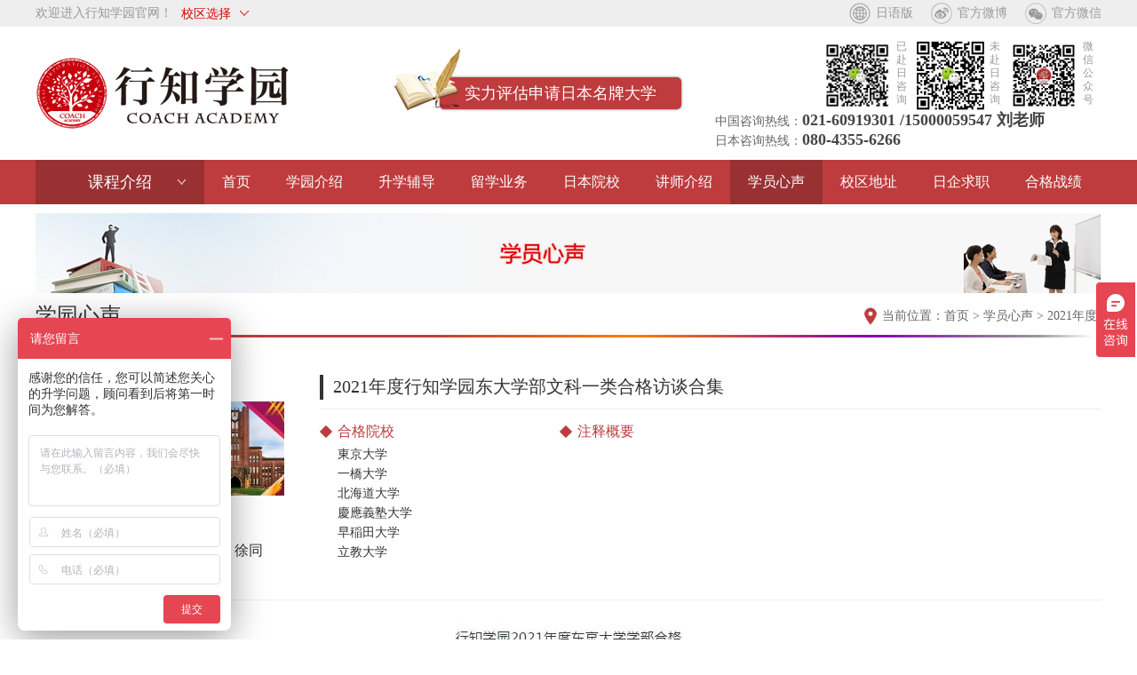

--- FILE ---
content_type: text/html; charset=utf-8
request_url: https://www.coach-edu.com/index.php?id=1125
body_size: 4620
content:
<!DOCTYPE html>
<html>
<head>
<meta http-equiv="Content-Type" content="text/html; charset=utf-8">
<meta http-equiv="X-UA-Compatible" content="IE=edge,chrome=1">
<meta charset="utf-8" />
<title>2021年度行知学园东大学部文科一类合格访谈合集 - 2021年度 - 学员心声 - 行知学园 专注日本留学生升学辅导【学校官方网站】</title>
<meta name="keywords" content="2021年度 - 学员心声 - ,行知学园" />
<meta name="description" content="2021年度行知学园东大学部文科一类合格访谈合集" />
<!-- <meta http-equiv="X-UA-Compatible" content="IE=edge,chrome=1">
<meta name="viewport" content="width=device-width,initial-scale=1"> -->
<link rel="stylesheet" href="/template/xingzhi/css/public.css">
<link rel="stylesheet" href="/template/xingzhi/css/style.css">
<script src="/template/xingzhi/js/jquery-1.8.3.min.js"></script>
</head>
<body>
<div id="header">
  <div class="w_0100">
    <div class="top_bar">
      <div class="w_1200">
        <div class="welcome">欢迎进入行知学园官网！</div>
        <div class="xq_select">校区选择
          <div class="xq">
            <p>中国：</p>
            <div class="xq_a">
              <a href="index.php?id=119"  target="_blank">上海校区</a>
              <a href="index.php?id=120"  target="_blank">天津校区</a>
              <a href=" http://www.hn-coach.com/"  target="_blank">长沙校区</a>
              <a href="index.php?id=121" target="_blank">西安校区</a>
<a href="index.php?id=1203" target="_blank">沈阳校区</a>
 <a href="index.php?id=1365" target="_blank">大连校区</a>
 <a href="index.php?id=1372" target="_blank">广州校区</a>
            </div>
            <p>日本：</p>
            <div class="xq_a">
              <a href="index.php?id=8"   target="_blank">新大久保校本馆（受付1F）</a>
              
              <a href="index.php?id=117"   target="_blank">高田马场校区</a>
              <a href="index.php?id=118"  target="_blank" >大阪校区</a>
              <a href="index.php?id=10"  target="_blank">京都校区</a>
<a href="index.php?id=122"   target="_blank">行知学园日本语学校</a>
              <!--<a href="http://www.coach-japanese.com/"  target="_blank">日本语学校</a>-->
<a href="index.php?id=123"  target="_blank">行知学园第二附属日本语学校</a>
            </div>
          </div>
        </div>
        <div class="top_rlink">
          <span class="japan"><a href="http://coach-ac.co.jp"  target="_blank">日语版</a></span>
          <span class="wb"><a href="https://www.weibo.com/koyocoach"  target="_blank">官方微博</a></span>
          <span class="wx"><a href="###">官方微信</a>
            <span class="wx-ewm"><img src="/template/xingzhi/images/ewm.jpg" alt=""></span>
          </span>
          
        </div>
      </div>
    </div>    
  </div>
  <div class="clear"></div>
  <div class="w_0100">
    <div class="w_1200">
      <div class="logo_box">
        <div class="logo">
          <a href="https://www.coach-edu.com/"><img src="/template/xingzhi/images/logo.png" alt=""></a>
        </div>
        <div class="slpg">
          <a href="/index.php?catid=53">实力评估申请日本名牌大学</a>
        </div>
        <div class="wx_top">
        
        
          <div class="ewm1"><img src="/template/xingzhi/images/ewm.jpg" alt=""><span style="">微信公众号</span></div>
          <div class="ewm1"><img src="/core/img/kindeditor/attached/image/20240530/20240530092028_34352.jpg" alt=""><span style="">未赴日咨询</span></div>
        <div class="ewm1"><img src="/template/xingzhi/images/ewm_vx.jpg" alt=""><span>已赴日咨询</span></div>
          <div class="clear"></div>
          
          <div class="tel" style="line-height:20px;text-align:left; width:430px;">中国咨询热线：<em style="font-size:18px;">021-60919301

<!--
<iframe scrolling="no" allowtransparency="true" src="about:blank" style="display: block; position: fixed; z-index: 2147483646 !important; left: auto; right: 8px; margin-left: 0px; top: auto; bottom: 8px; margin-top: 0px;" width="121" height="277" frameborder="0"></iframe>
<script charset="utf-8" type="text/javascript" src="http://wpa.b.qq.com/cgi/wpa.php?key=XzgwMDgzMzI2MV80ODQwNDRfODAwODMzMjYxXw"></script>

<iframe scrolling="no" allowtransparency="true" src="about:blank" style="display: block; position: fixed; z-index: 2147483646 !important; left: 8px; right: auto; margin-left: 0px; top: 8px; bottom: auto; margin-top: 0px;" width="121" height="277" frameborder="0"></iframe>
<script charset="utf-8" type="text/javascript" src="http://wpa.b.qq.com/cgi/wpa.php?key=XzgwMDgzMzI2MV80ODQwNDVfODAwODMzMjYxXw"></script>

<iframe scrolling="no" allowtransparency="true" src="about:blank" style="display: block; position: fixed; z-index: 2147483646 !important; left: auto; right: 8px; margin-left: 0px; top: 8px; bottom: auto; margin-top: 0px;" width="121" height="277" frameborder="0"></iframe>
<script charset="utf-8" type="text/javascript" src="http://wpa.b.qq.com/cgi/wpa.php?key=XzgwMDgzMzI2MV80ODQwNDFfODAwODMzMjYxXw"></script>

<iframe scrolling="no" allowtransparency="true" src="about:blank" style="display: block; position: fixed; z-index: 2147483646 !important; left: auto; right: 8px; margin-left: 0px; top: 50%; bottom: auto; margin-top: -138px;" width="121" height="277" frameborder="0"></iframe>
<script charset="utf-8" type="text/javascript" src="http://wpa.b.qq.com/cgi/wpa.php?key=XzgwMDgzMzI2MV80ODQwNDNfODAwODMzMjYxXw"></script>
--!>/15000059547 刘老师</em></div>
          <div class="tel" style="line-height:20px;text-align:left; width:430px;">日本咨询热线：<em style="font-size:18px;">080-4355-6266</em></div>
          
        </div>
      </div>
    </div>
  </div>
  <div class="w_0100">
    <div class="menu_bar">
      <div class="w_1200">
        <div class="menu_l inner_menul"><span>课程介绍</span>
          <ul class="menu_kc inner_kc">
            
            <li>
              <p><a href="/index.php?catid=13">学部（本科）</a></p>
                              <a href="/index.php?catid=47">文科套餐</a>
                                <a href="/index.php?catid=48">理科套餐</a>
                            </li>
            
            <li>
              <p><a href="/index.php?catid=14">大学院</a></p>
                              <a href="/index.php?catid=49">文科套餐</a>
                                <a href="/index.php?catid=50">理科套餐</a>
                            </li>
            
            <li>
              <p><a href="https://appiqkmdrc75502.pc.xiaoe-tech.com/">行知在线</a></p>
                              <a href="/index.php?catid=74">EJU学部网络直播课</a>
                                <a href="/index.php?catid=75">大学院直考网络直播课</a>
                            </li>
            
            <li>
              <p><a href="https://coach-art-design.com/">美术</a></p>
                              <a href="/index.php?catid=76">学部美术升学课程</a>
                                <a href="/index.php?catid=77">大学院美术升学课程</a>
                            </li>
            
            
          </ul>
        </div>
        <div class="menu inner_menu">
          <ul>
            <li class="nli">
              <a href="https://www.coach-edu.com/">首页</a>
            </li>
			            <li class="nli ">
              <a href="index.php?catid=10">学园介绍</a>
            </li>
			            <li class="nli ">
              <a href="/index.php?catid=2">升学辅导</a>
            </li>
			            <li class="nli ">
              <a href="/index.php?catid=3">留学业务</a>
            </li>
			            <li class="nli ">
              <a href="/index.php?catid=5">日本院校</a>
            </li>
			            <li class="nli ">
              <a href="/index.php?catid=6">讲师介绍</a>
            </li>
			            <li class="nli on">
              <a href="/index.php?catid=7">学员心声</a>
            </li>
			            <li class="nli ">
              <a href="/index.php?catid=8">校区地址</a>
            </li>
			            <li class="nli ">
              <a href="index.php?catid=34#qiuzhi">日企求职</a>
            </li>
			            <li class="nli ">
              <a href="/index.php?catid=35">合格战绩</a>
            </li>
			          </ul>
        </div>
      </div>
    </div>
  </div>
</div><div class="clear"></div>
<div id="main">
  <div class="w_0100">
    <div class="w_1200">
      <div class="inner_main">
        <div class="inner_ban"><img src="/template/xingzhi/images/student_ban.jpg" alt=""></div>
        <div class="inner_tit2">
          <h2>学园心声</h2>
          <div class="pos_adr pos_adr2">
            <p>当前位置：<a href="https://www.coach-edu.com/">首页</a> > <a href="/index.php?catid=7" title="学员心声">学员心声</a> &gt;&nbsp;<a href="/index.php?catid=79" title="2021年度">2021年度</a></p>
          </div>
        </div>
      </div>
    </div>
    <div class="w_1200">
      <div class="show_student">
        <div class="student_top">
          <div class="stud_img"><img src="/data/upload/image/202104/6fb74b80218f5811d2fff377d5603b7c.jpg" alt=""><p>行知学园优秀毕业生：周同学、徐同学、刘同学</p></div>
          <div class="stud_mes">
            <h2>2021年度行知学园东大学部文科一类合格访谈合集</h2>
            <div class="mes_box">
              <div class="mes_box1">
                <div class="mesbox_tit">合格院校</div>
                <p>東京大学<br>
一橋大学<br>
北海道大学<br>
慶應義塾大学<br>
早稲田大学<br>
立教大学<br></p>
              </div>
              <div class="mes_box1">
                <div class="mesbox_tit">注释概要</div>
                <p></p>
              </div>
            </div>
          </div>
        </div>
        <div class="evaluate">
          <div class="pingjia_tit"><p>详细评价</p></div>
          <p style="text-align:center;">
	<img src="/data/upload/image/202104/2e5d798652572e3bc97a38392e5ed45b.jpg" alt="" />
</p>
<p style="text-align:center;">
	<img src="/data/upload/image/202104/f5196af30a3bba576ebc39df37e4b52e.jpg" alt="" />
</p>
<p style="text-align:center;">
	<img src="/data/upload/image/202104/d5a89955dff7c95aec7be285516d701e.jpg" alt="" />
</p>
<p style="text-align:center;">
	<img src="/data/upload/image/202104/b9909b18f654ae656b4f12b50f09f8f0.jpg" alt="" />
</p>
<p style="text-align:center;">
	<img src="/data/upload/image/202104/9b00d356686b3ca2e05d2ddfda1de1a3.jpg" alt="" />
</p>
<p style="text-align:center;">
	<img src="/data/upload/image/202104/1026cc67d9d1d92397ee472a5bcf72fa.jpg" alt="" />
</p>
<p style="text-align:center;">
	<img src="/data/upload/image/202104/7e745fef8dd0f2f9d66c905cf8fbcb31.jpg" alt="" />
</p>
<p style="text-align:center;">
	<img src="/data/upload/image/202104/14adcd911d7b9534e474c27f31491daa.jpg" alt="" />
</p>
<p style="text-align:center;">
	<img src="/data/upload/image/202104/8a1c1bc4d50147160df8132578129fa1.jpg" alt="" />
</p>
<p style="text-align:center;">
	<img src="/data/upload/image/202104/28accd8386921cafc6891af0148303ee.jpg" alt="" />
</p>
<p style="text-align:center;">
	<img src="/data/upload/image/202104/7776847f559e71f1930f5cbb716f51e6.jpg" alt="" />
</p>
<p style="text-align:center;">
	<img src="/data/upload/image/202104/78ef956fafc06eb24d1649283432c3e4.jpg" alt="" />
</p>
<p style="text-align:center;">
	<img src="/data/upload/image/202104/7452f9ceb38986b3c10974406624bee4.jpg" alt="" />
</p>
<p style="text-align:center;">
	<img src="/data/upload/image/202104/c57269cc996dc663d038965d795d6434.jpg" alt="" />
</p>
<p style="text-align:center;">
	<img src="/data/upload/image/202104/9e998a71b78c9940a7c9e0dcf60a1839.jpg" alt="" />
</p>
<p style="text-align:center;">
	<img src="/data/upload/image/202104/f92b0c93beb2a9ed825e07d5e016900e.jpg" alt="" />
</p>
<p style="text-align:center;">
	<img src="/data/upload/image/202104/1994a37a9be49e5cbe7c853447cde166.jpg" alt="" />
</p>
<p style="text-align:center;">
	<img src="/data/upload/image/202104/4e5fa14b8dd76608246ccffdd6836272.jpg" alt="" />
</p>
<p style="text-align:center;">
	<img src="/data/upload/image/202104/aac03b51abfcf41deda425c809fda163.jpg" alt="" />
</p>
<p style="text-align:center;">
	<img src="/data/upload/image/202104/31fc07886495e0595dc0f4350cd18866.jpg" alt="" />
</p>        </div>
      </div>
    </div>
  </div>
</div>
<div id="footer">
  <div class="w_0100">
    <div class="footer_t">
      <div class="w_1200">
        <span>日本一流大学合格率连创新高的留学生升学辅导机构</span>
        <span>国内专业日语培训机构</span>
        <span>经验丰富的讲师团队</span>
      </div>
    </div>
    <div class="footer_b">
      <div class="w_1200">
        <div class="f_link">
          <h3>友情链接：</h3>
          <p>
          	            <a href="http://www.coach-japanese.com" target="_blank">行知学园日本语学校</a>
                        <a href="http://www.coach-g30.com/" target="_blank">行知学园SGU</a>
                        <a href="https://appiqkmdrc75502.pc.xiaoe-tech.com/" target="_blank">行知在线</a>
                        <a href="http://coach-art-design.com" target="_blank">行知美术</a>
                      </p>
        </div>
        <div class="f_tree">
          <ul>
                      <li>
              <span><a href="index.php?catid=10">学园介绍</a></span>
            				<span><a href="/index.php?catid=10">学园概要</a></span>
		    					<span><a href="/index.php?catid=11">成立背景</a></span>
		    					<span><a href="/index.php?catid=12">历史沿革</a></span>
		    	            </li>
                        <li>
              <span><a href="/index.php?catid=2">升学辅导</a></span>
            				<span><a href="/index.php?catid=13">学部（本科）</a></span>
		    					<span><a href="/index.php?catid=14">大学院</a></span>
		    					<span><a href="https://appiqkmdrc75502.pc.xiaoe-tech.com/">行知在线</a></span>
		    					<span><a href="https://coach-art-design.com/">美术</a></span>
		    	            </li>
                        <li>
              <span><a href="/index.php?catid=3">留学业务</a></span>
            				<span><a href="https://www.coach-g30.com/">S G U 申请</a></span>
		    					<span><a href="http://www.coach-japanese.com/">语言学校</a></span>
		    					<span><a href="http://www.coach-edu.com/data/upload/video/2023susheshipin.mp4">海外宿舍</a></span>
		    					<span><a href="http://www.coach-edu.com/index.php?catid=3">日本研究生申请</a></span>
		    					<span><a href="https://mp.weixin.qq.com/s/HVBRZkrLQcPhNOdZI22Bdw">国内EJU培训</a></span>
		    					<span><a href="https://mp.weixin.qq.com/s/h8q12yIDkugWuwjsYbSuGA">博士申请项目</a></span>
		    	            </li>
                        <li>
              <span><a href="/index.php?catid=5">日本院校</a></span>
            				<span><a href="/index.php?catid=65">国公立大学</a></span>
		    					<span><a href="/index.php?catid=20">私立大学</a></span>
		    					<span><a href="/index.php?catid=21">艺术类大学</a></span>
		    	            </li>
                        <li>
              <span><a href="/index.php?catid=6">讲师介绍</a></span>
            				<span><a href="/index.php?catid=22">日语</a></span>
		    					<span><a href="/index.php?catid=23">数学</a></span>
		    					<span><a href="/index.php?catid=24">英语</a></span>
		    					<span><a href="/index.php?catid=57">学部文科</a></span>
		    					<span><a href="/index.php?catid=58">理科科目</a></span>
		    					<span><a href="/index.php?catid=62">大学院(理科)</a></span>
		    					<span><a href="/index.php?catid=63">大学院(文科)</a></span>
		    					<span><a href="/index.php?catid=71">美术讲师</a></span>
		    					<span><a href="/index.php?catid=83">升学指导</a></span>
		    	            </li>
                        <li>
              <span><a href="/index.php?catid=7">学员心声</a></span>
            				<span><a href="/index.php?catid=87">2023年度</a></span>
		    					<span><a href="/index.php?catid=86">2022年度</a></span>
		    					<span><a href="/index.php?catid=79">2021年度</a></span>
		    					<span><a href="/index.php?catid=64">2019~2020年度</a></span>
		    					<span><a href="/index.php?catid=78">赴日留学营</a></span>
		    	            </li>
                        <li>
              <span><a href="/index.php?catid=8">校区地址</a></span>
            				<span><a href="/index.php?catid=32">日本授课点</a></span>
		    					<span><a href="/index.php?catid=33">中国授课点</a></span>
		    					<span><a href="/index.php?catid=61">美术中心</a></span>
		    	            </li>
                        <li>
              <span><a href="index.php?catid=34#qiuzhi">日企求职</a></span>
            				<span><a href="/index.php?catid=34">招贤纳士</a></span>
		    	            </li>
                        <li>
              <span><a href="/index.php?catid=35">合格战绩</a></span>
                        </li>
                        <li>
              <span><a href="/index.php?catid=38">出版教材</a></span>
            				<span><a href="/index.php?catid=54">EJU留考对策</a></span>
		    					<span><a href="/index.php?catid=55">留考单词书</a></span>
		    	            </li>
            	
            
          </ul>
        </div>
        <div class="copyright">Copyright ©行知学园株式会社  版权所有  <a href="http://wap.scjgj.sh.gov.cn/businessCheck/verifKey.do?showType=extShow&serial=9031000020170919112310000002069018-SAIC_SHOW_310000-20201123135933521312&signData=MEYCIQC0178RvYBxNoI1+EyA6dlnWkFAn0/tUgWzPsBWqbUM4gIhAMfNfyGd/S36zEtKaJaHXbeUemzKgeKtaxftZE7P4xTl" target="_blank">工商网监电子标识</a>　<a href="http://www.miitbeian.gov.cn/publish/query/indexFirst.action" target="_blank">沪ICP备15010895号</a> &nbsp; <a href= "https://beian.mps.gov.cn/#/query/webSearch?code=31010702007928\" rel=\"noreferrer\" target=\"_blank\"><img src="https://www.shyanan.net/static/yanan/images/beian.png" style="vertical-align: middle;">沪公网安备31010702007928</a>  &nbsp;技术支持：<a href="http://weiben.net.cn" target="_blank">伟本科技</a></div>
      </div>
    </div>
  </div>
</div>
<div id="toTop">
  <span></span>
</div>
<script>
var _hmt = _hmt || [];
(function() {
  var hm = document.createElement("script");
  hm.src = "https://hm.baidu.com/hm.js?a66db72c4017ba5f797972fd446c5b97";
  var s = document.getElementsByTagName("script")[0]; 
  s.parentNode.insertBefore(hm, s);
})();
</script><script src="/template/xingzhi/js/main.js"></script>
</body>
</html>

--- FILE ---
content_type: text/css
request_url: https://www.coach-edu.com/template/xingzhi/css/public.css
body_size: 764
content:
body,ol,ul,h1,h2,h3,h4,h5,h6,p,th,td,dl,dd,form,fieldset,legend,input,textarea,select,img{margin:0; padding:0;}
body{font-family:"Microsoft Yahei"; color:#333; font-size:16px;}
a{text-decoration:none; color:#333;}
a:hover{text-decoration:none; transition: all .5s; color:#be3c3e;}
i,em{font-style:normal}
img{border:0;vertical-align:middle;}
ul li{list-style:none}
h1,h2,h3,h4{font-weight:normal; white-space:nowrap; text-overflow:ellipsis; overflow:hidden;}
.clear{display:block;float:none;clear:both;overflow:hidden;visibility:hidden;width:0;height:0;background:none;border:0;font-size:0}

.w_0100{float:left; width:100%; min-width:1200px; height:auto;}
.w_1200{width:1200px; height:auto; margin:0 auto;}

/*分页*/
.fy{float:left; width:100%; margin:50px auto; text-align:right; font-size:0;}
.fy a,
.fy span{display:inline-block; margin:1px 2px; padding:1px 7px; border:1px solid #be3c3e; color:#be3c3e; font-size:14px;}
.fy a:hover,
.fy span{background:#be3c3e; color:#fff;}
/*分篇*/
.pn{float:left; width:1150px; margin:60px 0; font-size:14px;}
.pn p{height:26px; color:#333; line-height:26px; margin:5px 0;}
.pn p a{color:#666;}
.pn p a:hover{color:#ec1b24;}

/* 回顶部 */

/*#toTop {
	position: fixed;
	padding-top: 10px;
	bottom: -100px;
	right: 0px;
	z-index: 1000;
	width: 40px;
	height: 40px;
	text-align: center;
	line-height: 40px;
	background: #555555;
	background: url(../images/right-menu-icons.png) no-repeat 57% -12%;
	color: #fff;
	cursor: pointer;
	-webkit-transition: all 0.4s;
	transition: all 0.4s;
}
#toTop:hover {
	background: url(../images/right-menu-icons.png) no-repeat 57% 120%;
	z-index: 2000;
	color: #2792F0;
	background-color: #fff;
}
#close {
	cursor: pointer;
	position: fixed;
	bottom: 18px;
	right: 0;
	width: 40px;
	height: 40px;
	z-index: 100;
	background: #fff;
	background: url(../images/right-menu-icons.png) no-repeat -776px -15%;
	-webkit-transition: all 0.4s;
	transition: all 0.4s;
}
#show {
	cursor: pointer;
	position: fixed;
	bottom: 18px;
	right: 0;
	width: 0px;
	height: 40px;
	z-index: 100;
	/*background: #fff;*/
	/*background: url(../images/icon-list.jpg) no-repeat 0 -762px;
	-webkit-transition: all 0.4s;
	transition: all 0.4s;
}*/
/*#close:hover {
	background: url(../images/right-menu-icons.png) no-repeat -776px -93px;
	background-color: #fff;
}
 @media screen and (max-width: 1199px) {
#close {
	display: none;
}
#toTop {
	background-color: #e8e8e8;
}
}*/

--- FILE ---
content_type: text/css
request_url: https://www.coach-edu.com/template/xingzhi/css/style.css
body_size: 10806
content:
/*top_bar start*/
.top_bar{width:100%; height:26px; padding:2px 0; background:#eee; color:#999; line-height:26px; font-size:14px;}
.top_bar .welcome{float:left;}
.top_bar .xq_select{position:relative; z-index:10; float:left; margin-left:10px; padding-right:20px; background:url(../images/xq_arrow.png) no-repeat right 8px; color:#D90000; line-height:27px;}
.top_bar .xq_select:hover{background-position:right -20px;}
.top_bar .xq_select:hover .xq{display:block;}
.xq_select .xq{display:none; position:absolute; z-index:1000; top:27px; left:-5px; width:300px; height:auto; padding:10px; border:1px solid #eee; background:#fff;}
.xq p{color:#333; font-weight:bold; line-height:20px; padding-left:5px;}
.xq .xq_a{width:100%; height:auto; margin-bottom:5px;}
.xq .xq_a a{display:inline-block; margin:2px 5px; font-size:12px; line-height:18px; color:#666;}
.xq .xq_a a:hover{color:#be3c3e;}

.top_bar .top_rlink{float:right;}
.top_rlink span{float:left; margin-left:20px; padding-left:30px; font-size:14px; transition:all .3s;}
.top_rlink span a{display:inline-block; color:#999;}
.top_rlink span:hover a{color:#be3c3e;}

.top_rlink span.japan{background:url(../images/website_ico.png) no-repeat left 1px;}
.top_rlink span.wx{position:relative; background:url(../images/wx_ico.png) no-repeat left 1px;}
.top_rlink span.wb{background:url(../images/wb_ico.png) no-repeat left 1px;}
.top_rlink span:hover{background-position:left -38px;}

.top_rlink span.wx .wx-ewm{display:none; position:absolute; z-index:100; top:30px; left:0; width:80px; height:80px; margin-left:0; padding:5px; border-radius:5px; background:#fff; border:1px solid #eee;}
/*.top_rlink span.wx:hover .wx-ewm{display:block;}*/

/*top_bar end*/

/*logo_box start*/
.logo_box{width:100%; height:150px;}
.logo{float:left; width:283px; height:80px; margin:35px 1px; overflow:hidden;}
.logo img{display:block; width:100%;}
.logo_box .city{float:left; margin:55px 60px; background:url(../images/ct_arrow.png) no-repeat right 18px;}
.city > p{font-size:22px; padding-right:20px; color:#FF7F00; line-height:40px; cursor:pointer;}
.city:hover{background-position:right -10px;}
.logo_box .slpg{position:relative; float:left; width:270px; margin:57px 0 57px 170px; background:#BE3B3E; box-shadow:0 0 3px #666; font-size:18px; line-height:34px; border:1px solid #BE3C3E; border-radius:5px; text-align:center;}
.logo_box .slpg:after{position:absolute; z-index:1; left:-52px; top:-34px; content:""; width:74px; height:70px; background:url(../images/pg_book.png) no-repeat center;}
.logo_box .slpg a{display:block; color:#fff;}

.wx_top{float:right; width:340px; height:120px; margin:15px 0;}
.wx_top .ewm1{float:right; width:105px; height:80px;}
.ewm1 img{float:left; display:inline-block; width:80px; height:80px; margin-right:0px;}
.ewm1 span{float:left; display:inline-block; width:20px; color:#999; font-size:12px; text-align:center; line-height:15px;}
.wx_top .tel{float:right; margin-right:5px; color:#666; font-size:14px; line-height:39px;}
.wx_top .tel em{color:#454545; font-weight:bold; font-size:25px; /*font-style:italic;*/}
/*logo_box end*/

/*menu start*/
.menu_bar{width:100%; height:50px; background:#be3c3e;}
.menu_bar .menu_l{position:relative; z-index:9; float:left; width:180px; text-align:center;}
.menu_l > span{display:block; background:#993133; color:#fff; font-size:18px; line-height:50px; cursor:pointer;}

.menu_bar .inner_menul{width:190px;}
.inner_menul span{background:#993133 url(../images/menul_span.png) no-repeat 160px center;}
.inner_menul:hover span{background:#993133 url(../images/menul_span2.png) no-repeat 160px center;}

.menu_l .menu_kc{position:absolute; z-index:100; float:left; width:100%; height:296px; background:#be3c3e; overflow:hidden;}
.menu_l .inner_kc{display:none;}
.menu_l:hover .inner_kc{display:block; position:absolute; z-index:1000;}
.menu_kc li{float:left; height:auto; max-height:75px; margin:5px 10px; margin-bottom:0; overflow:hidden;}
.menu_kc li p{float:left; width:100%; margin:7px 0 0;}
.menu_kc li p a{display:block; width:155px; background:url(../images/menu_arr.png) no-repeat right center; font-size:16px; line-height:24px; text-align:left;}
.menu_kc li a{float:left; display:inline-block; margin:1px 5px; font-size:13px; color:#fff;}
.menu_kc li a:hover{text-decoration:underline;}
.menu_bar .menu{float:left; width:1020px; height:50px;}
.menu ul{float:left; width:100%; height:50px;}
.menu .nli{float:left; line-height:50px; text-align:center;}
.menu .nli:hover{background:#993133}
.menu .nli a{display:block; padding:0 20px; font-size:16px; color:#fff;}
.menu .on{background:#993133}
.menu_bar .inner_menu{width:1010px;}
/*menu end*/

/*banner*/
.banner{float:left; width:764px; height:296px; margin:0 10px 0 186px; overflow:hidden;}
.four_fl{width:764px; height:41px; line-height:41px; font-size:16px; text-align:center;}
.four_fl a{display:block; float:left; width:25%; color:#fff; background:#EE1C22;}
.four_fl a:nth-child(2){background:#02B7EA;}
.four_fl a:nth-child(3){background:#aaa;}
.four_fl a:nth-child(4){background:#44A436;}

/* flexslider */
.flexslider{position:relative;width:100%;height:296px;overflow:hidden;z-index:0;}
.flex-viewport{max-height:2000px;-webkit-transition:all 1s ease;-moz-transition:all 1s ease;transition:all 1s ease;}
.flexslider .slides{zoom:1;}
.flex-direction-nav a{width:60px;height:90px;line-height:99em;overflow:hidden;margin:-30px 0 0;display:block;background:url(../images/ad_ctr.png) no-repeat;position:absolute;top:50%;z-index:10;cursor:pointer;opacity:0;filter:alpha(opacity=0);-webkit-transition:all .3s ease;}
.flex-direction-nav .flex-next{background-position:0 -90px;right:0;}
.flex-direction-nav .flex-prev{left:0;}
.flexslider:hover .flex-next{opacity:0.8;filter:alpha(opacity=25);}
.flexslider:hover .flex-prev{opacity:0.8;filter:alpha(opacity=25);}
.flexslider:hover .flex-next:hover, .flexslider:hover .flex-prev:hover{opacity:1;filter:alpha(opacity=50);}
.flex-control-nav{position:absolute;z-index:1;left:0;width:100%;height:3px; bottom:35px; text-align:center;}
.flex-control-nav li{position:relative; margin:0 2px; background:#fffbee; display:inline-block;zoom:1;*display:inline; width:20px; font-size:0;}

.flex-control-paging li a{display:block;height:3px;overflow:hidden;/*text-indent:-99em;*/width:100%;cursor:pointer;background:rgba(236,27,36,0); transition:all .5s;}

.flexslider2 .flex-control-paging li a{width:6px; height:6px; border-radius:50%; border:2px solid #fff;}
.flex-control-paging li a.flex-active{background:rgba(236,27,36,1);}

.flexslider2 .flex-control-paging li a.flex-active{background:none; border:2px solid #ec1b24;}
.flexslider .slides li{width:764px; height:296px;}
/*.flexslider2 .slides li{width:990px; height:200px;}*/
.zh_box{ width:100%; height:450px; position:relative;}
.zh_img{width:100%; height:450px; overflow:hidden;}
.zh_tle{ width:100%; height:50px; position:absolute; left:0; bottom:0;background:rgba(0,0,0,0.5) none repeat scroll !important; /*实现FF背景透明，文字不透明*/
background:#000; filter:Alpha(opacity=50);/*实现IE背景透明*/ z-index:200; }
.zh_tle h1{ font-size:14px; color:#ffff; padding-top:10px;}
/*banner - end*/

/*实时资讯*/
.r_news1{float:left; width:240px; height:295px; background:#fff; box-shadow:0 0 3px rgba(22,22,22,.3);}
.r_news1 .ss_zx{width:220px; margin:12px 10px 0;}
.ss_zx .mzx_tit{height:26px; border-bottom:1px solid #ddd; line-height:24px;}
.ss_zx .mzx_tit span{display:inline-block; margin-left:3px; border-bottom:3px solid #C7000B; font-size:15px; line-height:23px; font-weight:bold;}
.ss_zx .mzx_tit a{float:right; font-size:12px; color:#999;}
.ss_zx ul{float:left; width:100%; height:144px; margin-top:10px; overflow:hidden;}
.ss_zx ul li{float:left; width:100%; height:20px; margin:2px 0; font-size:12px;}
.ss_zx ul li a{display:block; color:#666; white-space:nowrap; text-overflow:ellipsis; overflow:hidden;}
.ss_zx ul li a:hover{color:#FF7F00;}

.r_news1 .r_abox{float:left; width:220px; height:80px; margin:10px 10px 0;}
.r_abox > div{float:left; background:#eee; font-size:13px; text-align:center;}
.r_abox > div a{display:block; color:#C5000B;}
.r_abox > div a:hover{background:#C5000B; color:#fff;}
.r_abox .qualified{float:left; width:90px; height:80px; text-align:center; background:#eee url(../images/hg_bg.png) no-repeat right bottom;}
.r_abox .qualified a{color:#333; font-size:15px; line-height:36px;}
.r_abox .book{width:67px; margin:0 2px; height:36px; line-height:36px;}
.r_abox .video{width:58px; height:36px; line-height:36px;}
.r_abox .examin{position:relative; width:127px; height:42px; margin:2px 0 0 2px; line-height:16px;}
.r_abox .examin .line_mk{display:none; position:absolute; top:42px; left:18px; z-index:1; width:80px; height:80px; padding:5px; background:#fff; border:1px solid #eee; border-radius:5px;}
.r_abox .examin:hover .line_mk{display:block;}
.line_mk img{display:block; width:100%;}
.r_abox .examin a{padding:5px 0;}

/*留学说明会*/
.m_explanation{float:left; width:100%; height:60px; margin:15px 0; font-size:18px; text-align:center;}
.m_explanation .smh_tit{float:left; width:180px; height:60px; background:#ab0080; line-height:60px; color:#fff;}
.m_explanation ul{float:right; width:1017px;}
.m_explanation ul li{float:left; width:166px; height:60px; background:#f14553; margin-left:3px; overflow:hidden;}
.m_explanation ul li:last-child{width:169px; background:#404099; line-height:60px;}
.m_explanation ul li a{color:#fff;}
.m_explanation ul li:nth-child(2){background:#fc8e01;}
.m_explanation ul li:nth-child(3){background:#a5b203;}
.m_explanation ul li:nth-child(4){background:#70a5ce;}
.m_explanation ul li:nth-child(5){background:#01a7bb;}
.m_explanation ul li p{font-size:16px; line-height:22px; margin-top:10px;}
.m_explanation ul li span{display:block; font-size:14px; line-height:18px;}
/*留学说明会-end*/

/*培训辅导*/
.m_train{float:left; width:100%; height:150px;}
.m_titl{position:relative; float:left; width:180px; height:100%;}
.m_titl h3{margin:15px 10px 10px; font-size:24px; line-height:30px;}
.m_titl h3 a{float:right; font-size:14px;}
.m_titl .m_titxt{margin:10px; font-size:14px; line-height:22px;}
.m_titl img{display:block; position:absolute; z-index:2; left:0; bottom:0; max-width:100%;}
.m_color1{background:#ffefbf; color:#d29e00;}
.m_color1 h3 a{color:#d29e00;}

.m_color2{background:#eee; color:#e6000c; height:430px;}
.m_color2 h3 a{color:#e6000c;}

.train_list{float:right; width:1020px;}
.train_list ul{float:left; width:100%; height:150px;}
.train_list ul li{position:relative; float:left; width:246px; height:150px; margin-left:9px;}
.train_list ul li a{display:block; width:100%; height:100%; overflow:hidden;}
.train_list ul li img{display:block; width:100%; height:100%;overflow:hidden; transition:all .5s;}
.train_list ul li:hover img{transform:scale(1.1);}
.train_list ul li p{position:absolute; z-index:2; top:0; left:0; width:100%; height:40px; background:rgba(255,255,255,.8); line-height:40px; color:#333; font-size:20px; text-align:center; transition:all .5s;}
.train_list ul li:hover p{background:rgba(190,60,62,.8); color:#fff;}

/*培训辅导- end*/

/*留学业务*/
.m_aboard{float:left; width:100%; margin:15px 0;}
/*height:200px;*/
.aboard_list,
.aboard_list ul{float:left; width:1020px; } 

.aboard_list ul li{float:left; width:330px; height:200px; margin-left:10px; padding:0 0 15px}
.aboard_list ul li dl{width:100%; height:100%; transition:all .5s;}
.aboard_list ul li dl dt{float:left; width:20px; height:200px; margin:0 21px; line-height:25px;}
.aboard_list ul li:hover dl{background:#be3c3e; color:#fff;}
.aboard_list ul li dl dt span{display:table-cell; width:24px; height:200px; vertical-align:middle; text-align:center;}
.aboard_list ul li dl dd{position:relative; z-index:1; width:268px;  overflow:hidden;}
/*height:200px;*/
.aboard_list ul li dl dd img{display:block; width:100%; height:100%; transition:all .5s;}
.aboard_list ul li:hover dl dd img{transform:scale(1.1);}
.aboard_list ul li dl dd p{opacity:0; position:absolute; z-index:10; top:0; left:0; width:228px; height:160px; padding:20px; line-height:160px; text-align:center; background:rgba(255,255,255,.8); color:#666; transition:all .5s;}
.aboard_list ul li:hover dl dd p{opacity:1;}

/*留学业务-end*/

/*讲师介绍*/
.m_teacher{float:left; width:100%; height:410px; overflow:hidden;}
.teacher_list{float:left; width:1010px; height:410px; margin-left:10px;}
.tab_teacher{float:left; width:100%; height:32px; border-bottom:2px solid #ff6a72; font-size:14px;}
.tab_teacher span{display:inline-block; float:right; margin:8px 0; padding:0 15px; border-right:1px solid #aaa; line-height:16px; text-align:center;}
.tab_teacher span:first-child{border-right:none;}
.tab_teacher span.on a{color:#C5000B;}

.teacher_con{float:left width:100%; height:363px;}
.teacher_con ul{display:none; float:left; width:100%; height:auto;}
.teacher_con ul.on{display:block;}
.teacher_con ul li{position:relative; z-index:1; float:left; width:325px; height:174px; margin-right:14px; margin-top:14px; overflow:hidden;}
.teacher_con ul li:nth-child(3n+3){margin-right:0;}
.teacher_con ul li:after{position:absolute; z-index:1; content:""; bottom:0; left:10%; width:80%; height:1px; background:#ddd;}
.teacher_con ul li:hover:after{background:#999;}
.teacher_con ul li dl{float:left; width:100%; height:100%;}
.teacher_con ul dl dt{float:left; width:104px; height:174px; text-align:center;}
.teacher_con ul dl dt .teach_img{display:block; width:104px; height:110px; overflow:hidden;}
.teacher_con ul dl dt img{display:block; width:100%; height:auto;}
.teacher_con ul dl dt p{font-size:15px; line-height:30px;}
.teacher_con ul dl dt a{width:62px; color:#C6000B; font-size:13px;}
.teacher_con ul dl dd{float:right; width:205px; height:174px; font-size:13px; color:#666;}
.teacher_con ul dl dd .teacher_school{height:60px; line-height:20px; overflow:hidden;}
.teacher_con ul dl dd h3{color:#FF7F00; line-height:25px; margin-top:5px;}
.teacher_con ul dl dd .teach_km{height:80px; line-height:20px; overflow:hidden;}
/*讲师介绍 -end*/

/*学员心声*/
.m_student{float:left; width:100%; height:315px; margin:15px 0; overflow:hidden;}
.student_list{float:left; width:1010px; height:410px; margin-left:10px;}
.tab_student{float:left; width:100%; height:32px; border-bottom:2px solid #ff6a72; font-size:13px;}
.tab_student span{display:inline-block; float:right; margin:8px 0; padding:0 15px; border-right:1px solid #aaa; line-height:16px; text-align:center;}
.tab_student span:first-child{border-right:none;}
.tab_student span.on a{color:#C5000B;}
.stud_con{float:left; width:100%; height:280px;}
.stud_con ul{display:none; float:left; width:100%; height:auto; margin-top:1px; overflow:hidden;}
.stud_con ul.on{display:block;}
.stud_con ul li{position:relative; z-index:1; float:left; width:193px; height:131px; margin-top:9px; margin-right:11px; overflow:hidden;}
.stud_con ul li:nth-child(5n+5){margin-right:0;}
.stud_con ul li a{display:block; width:100%; height:100%; overflow:hidden;}
.stud_con ul li img{display:block; width:100%; height:100%; transition:all .5s;}
.stud_con ul li:hover img{transform:scale(1.1);}
.stud_con ul li .stud_sound{position:absolute; z-index:2; top:0; left:-200px; width:100%; height:100%; background:rgba(255,255,255,.8); font-size:14px; color:#C6000B; line-height:21px; transition:all .5s;}
.stud_con ul li:hover .stud_sound{left:0;}
.stud_con ul li .stud_sound p{padding:10px;}
/*学员心声-end*/

/*校区*/
.m_school{float:left; width:100%; height:230px; margin:15px 0;}
.school_list{float:left; width:1010px; height:230px; margin-left:10px; overflow:hidden;}
.school_list li{position:relative; z-index:1; float:left; width:244px; height:110px; margin-right:10px; margin-bottom:10px; overflow:hidden;}
.school_list li:nth-child(4n+4){margin-right:0;}
.school_list li:nth-child(5){margin-bottom:0;}
.school_list li:nth-child(6){margin-bottom:0;}
.school_list li:nth-child(7){margin-bottom:0;}
.school_list li:nth-child(8){margin-bottom:0;}
.school_list li .sch_name{position:absolute; z-index:1; top:0 ; left:0; width:100%; height:100%; background:rgba(255,255,255,.8); color:#C6000B; text-align:center; opacity:1; transition:all .5s;}
.sch_name:after,
.sch_name:before{position:absolute; z-index:1; left:20px; width:204px; height:15px; content:""; border:1px solid #C6000B; transition:all .4s;}
.sch_name:before{border-bottom:none; top:20px;}
.sch_name:after{border-top:none; bottom:20px;}
.school_list li:hover .sch_name{opacity:0;}
.school_list li:hover .sch_name:before{top:-20px;}
.school_list li:hover .sch_name:after{bottom:-20px;}
.sch_name p{display:table-cell; width:204px; height:70px; padding:20px; vertical-align:middle;}

/*合格访谈*/
.hg{float:left; width:100%; height:auto; padding-top:15px; border-top:2px solid #FF6A72;}
.m_interview{float:left; width:756px; padding-right:15px; border-right:1px solid #eee;}
.m_tit2{height:30px; margin-bottom:20px; font-size:20px; line-height:30px;}
.m_tit2 a{float:right; font-size:14px; color:#666;}
.m_tit2 a:hover{color:#C6000B;}

.m_interview ul{float:left; width:768px; height:auto;}
.m_interview ul li,
.m_interview ul li a{float:left; width:180px; height:215px;}
.m_interview ul li{margin-right:12px;}
.m_interview ul li a{overflow:hidden;}
.m_interview ul li .inter_img{width:180px; height:130px; overflow:hidden;}
.inter_img img{display:block; width:100%; height:100%; transition:all .5s;}
/*.m_interview ul li:hover .inter_img img{transform:scale(1.1);}*/
.m_interview ul li h3{max-height:40px; font-size:14px; line-height:20px; white-space:normal; overflow:hidden;}
.m_interview ul li p{height:20px; font-size:14px; color:#888; line-height:20px; white-space:nowrap; text-overflow:ellipsis; overflow:hidden;}
.m_interview ul li:hover p{color:#333;}
.m_interview ul li span{display:block; margin:5px; font-size:14px; color:#C7000B; text-align:right;}

/*合格战绩*/
.m_record{float:left; width:410px; margin:0 2px 0 15px;}
.record1{width:100%; height:28px; background:#eee; line-height:28px; font-size:14px; color:#666;}
.record1 span{display:block; float:left; text-align:center;}
.record1 span.zj1,
.record1 span.zj2{width:35%;}
.record1 span.zj3{width:30%;}

.record1_list{float:left; width:100%; height:180px; margin:5px 0; overflow:hidden;}
.record1_list ul{float:left; width:100%; height:auto;}
.record1_list ul li{float:left; width:100%; height:26px; font-size:14px; color:#666; line-height:26px;}
.record1_list ul li span{display:block; float:left; text-align:center;}
.record1_list ul li span.zj1,
.record1_list ul li span.zj2{width:35%;}
.record1_list ul li span.zj3{width:30%;}

/*行知专访*/
.news_box{float:left; width:100%; height:auto; margin:15px 0 0; padding-top:15px; border-top:1px solid #eee;}
.m_exclusive{float:left; width:650px; height:330px; overflow:hidden;}
.m_exclusive ul{float:left; width:100%; height:auto;}
.m_exclusive ul li{float:left; width:648px; height:128px; margin-bottom:10px; border:1px solid #ddd;}
.m_exclusive ul li > a{float:left; display:block; width:196px; height:128px; overflow:hidden;}
.m_exclusive ul li > a img{display:block; width:100%; height:100%; transition:all .5s;}
.m_exclusive ul li:hover img{transform:scale(1.1);}
.m_exclusive ul li .zf_txt{float:left; margin:15px 20px 0; width:410px; height:105px; font-size:14px; color:#666; line-height:20px;}
.m_exclusive ul li:hover .zf_txt{color:#333;}
.zf_txt .zf_desc{height:80px; overflow:hidden;}
.zf_txt span.more{display:block; height:20px; margin:5px 20px 0; font-size:14px;}
.zf_txt span.more a{float:right; color:#C7000B;}

/*新闻资讯*/
.m_news{float:left; width:520px; margin:0 5px 20px 25px;}
.m_newstit{float:left; width:100%; height:30px; margin-bottom:19px; font-size:20px; line-height:30px;}
.m_newstit span{display:inline-block; margin-right:10px; cursor:pointer;}

.m_newstit a{float:right; font-size:14px; color:#666;}
.m_newstit a:hover{color:#C7000B;}
.news_con{float:left; width:100%; height:280px; overflow:hidden;}
.news_con ul{float:left; width:100%; height:100%;}

.news_con ul li{float:left; width:100%; height:22px; line-height:22px; margin-bottom: 9px; font-size:14px; overflow:hidden;}
.news_con ul li p{float:left; width:400px; color:#666; white-space:nowrap; text-overflow:ellipsis; overflow:hidden;}
.news_con ul li:hover p{color:#C7000B;}
.news_con ul li span{float:right; color:#999;}
.news_con ul li:hover span{color:#666;}

/*footer*/
.footer_t{float:left; width:100%; height:50px; line-height:50px; background:#be3c3e;}
.footer_t span{display:block; width:400px; color:#fff; float:left; text-align:center;}
.footer_t span:nth-child(2){background:#993133;}
.footer_b{float:left; width:100%; height:auto; background:#333;}
.f_link{float:left; width:100%; height:auto; margin:15px 0; padding-bottom:10px; border-bottom:1px dashed #666; overflow:hidden;}
.f_link h3{padding-left:5px; color:#fff; font-size:14px; line-height:30px;}
.f_link p{font-size:14px; line-height:20px;}
.f_link p a{display:inline-block; margin:3px 5px; color:#fff;}
.f_tree{float:left; width:100%; height:auto; padding:15px 0 25px; border-bottom:1px dashed #666;}
.f_tree ul{float:left; width:100%; height:auto;}
.f_tree ul li{float:left; height:auto; margin-right:40px; overflow:hidden;}
.f_tree ul li span{display:block; height:25px; font-size:14px;}
.f_tree ul li span a{color:#fff;}
.f_tree ul li span a:hover{color:#C7000B;}
.f_tree ul li span:first-child{font-size:16px; margin-bottom:5px;}
.copyright{float:left; height:20px; margin:15px 0; font-size:12px; color:#ccc; line-height:20px;}
.copyright a{color:#ccc;}

/*学院概要*/
.inner_main{ width:1200px; height:auto; margin:0 auto 10px; overflow:hidden;}
/*左侧*/
.l_side{float:left; width:190px; height:auto;}
.l_side .top_nav{float:left; width:100%; height:auto; margin:10px auto; background:#f5f5f5;}
.top_nav ul{float:left; width:100%; height:auto; margin:5px 0; overflow:hidden;}
.top_nav ul li{position:relative; float:left; width:100%; height:38px; margin:2px 0; border-left:5px solid transparent; box-sizing:border-box; -webkit-box-sizing:border-box; -o-box-sizing:border-box;}
.top_nav ul li:after{position:absolute; z-index:1; left:0; content:""; top:2px; width:0; height:32px; background:#be3c3e; transition:all .3s;}
.top_nav ul li:hover:after,
.top_nav ul li.on:after{width:5px;}
.top_nav ul li a{display:block; margin:0 15px; border-bottom:1px dashed #e1e1e1; text-align:center; font-size:16px; line-height:38px;}
.top_nav ul li:last-child a{border-bottom:none;}
.top_nav ul li:hover a,
.top_nav ul li.on a{color:#be3c3e;}

.l_side .l_ewm{float:left; width:100%; height:auto; margin:5px 0; background-image: -webkit-linear-gradient(180deg, #f5f5f5 0%, #fff 100%);
    background-image: linear-gradient(180deg, #f5f5f5 0%, #fff 100%); background-color: #eee;}
.l_ewm img{display:block; width:95px; height:95px; margin:20px auto;}
.l_ewm .lewm_txt{width:130px; margin:5px auto 20px; padding:5px 0; border-top:1px solid #BFBFFF; border-bottom:1px solid #BFBFFF; font-size:16px; text-align:center; line-height:24px;}

.l_side .l_school{float:left; width:168px; margin:5px 0 10px; padding:10px 10px 0; border:1px solid #eee;}
.l_school h3{padding-left:30px; background:url(../images/school_ico.png) no-repeat left center; font-weight:bold; font-size:18px; line-height:30px; color:#be3c3e;}
.l_school p{margin-bottom:10px; font-size:13px; line-height:24px;}

.l_side .l_bnav{float:left; width:100%; height:auto; margin:0 0 10px;}
.l_bnav ul{float:left; width:100%; height:auto;}
.l_bnav ul li{float:left; width:188px; height:35px; margin:3px 0; border:1px solid #ab0080; line-height:35px; text-align:center;}
.l_bnav ul li:nth-child(2){border:1px solid #f14553;}
.l_bnav ul li:nth-child(3){border:1px solid #fc8e01;}
.l_bnav ul li:nth-child(4){border:1px solid #a5b203;}
.l_bnav ul li:nth-child(5){border:1px solid #70a5ce;}
.l_bnav ul li:nth-child(6){border:1px solid #01a7bb;}
.l_bnav ul li:nth-child(7){border:1px solid #40409a;}

.l_bnav ul li span{position:relative; z-index:-1; color:#333; display:block;}
.l_bnav ul li span:before{position:absolute; content:""; z-index:-1; width:5px; height:100%; left:0; top:0; background:#ab0080; transition:all .5s;}
.l_bnav ul li:nth-child(2) span:before{background:#f14553;}
.l_bnav ul li:nth-child(3) span:before{background:#fc8e01;}
.l_bnav ul li:nth-child(4) span:before{background:#a5b203;}
.l_bnav ul li:nth-child(5) span:before{background:#70a5ce;}
.l_bnav ul li:nth-child(6) span:before{background:#01a7bb;}
.l_bnav ul li:nth-child(7) span:before{background:#40409a;}

.l_bnav ul li.on span:before,
.l_bnav ul li:hover span:before{width:100%;}
.l_bnav ul li.on span,
.l_bnav ul li:hover span{color:#fff;}
/* 左侧-end- */
/*右侧*/
.r_content{float:right; width:980px; height:auto; margin:10px 5px;}
.inner_tit{position:relative; float:left; width:100%; height:50px; margin:10px 0; background:url(../images/inner_line.jpg) no-repeat right 26px;}
.inner_tit h2{display:inline-block; padding:0 20px 0 25px; background:#fff url(../images/inner_tit_ico.png) no-repeat left top; font-size:24px; line-height:50px;}

.inner_tit02{position:relative; float:left; width:100%; height:35px; margin:10px 0; background:url(../images/inner_line02.jpg) no-repeat right 30px;}
.inner_tit02 h2{width:600px; font-size:20px; line-height:20px;}


.inner_tit2{position:relative; float:left; width:100%; height:50px; background:url(../images/inner_line2.jpg) no-repeat left bottom;}
.inner_tit2 h2{font-size:24px; line-height:50px;}

.pos_adr{position:absolute; z-index:1; right:2px; top:0;}
.pos_adr2{top:15px; right:5px;}
.pos_adr p{display:inline-block; padding-left:20px; background:url(../images/pos_ico.png) no-repeat left center; color:#666; font-size:14px; line-height:22px;}
.pos_adr p a{color:#666;}
.pos_adr p a:hover{color:#be3c3e;}

.page_wrap{float:left; width:98%; height:auto; margin:0 1%; overflow:hidden; font-size:14px; line-height:180%; color:#535353;}
.page_wrap img{max-width:100%;}

/*培训辅导*/
.inner_ban{float:left; width:100%; height:90px; margin-top:10px; overflow:hidden;}
.inner_ban img{display:block; width:100%;}

.coach_sx{float:left; width:100%; height:auto; padding:10px 0; border-bottom:1px solid #ddd; font-size:14px;}
.sx_fl{float:left; display:-webkit-flex; display:flex;}
.sx_fl .sx_mc{width:80px; line-height:40px; text-align:right;}
.sx_fl .sx_item{width:1120px;}
.sx_fl .items1{float:left; margin:8px; color:#333; line-height:24px;}
.sx_fl .items1 > a{display:block; padding:0 10px;}
.sx_fl .items1:hover > a,
.sx_fl .items1.on > a{background:#be3c3e; color:#fff;}
.sx_fl .items1 a.on{background:#be3c3e; color:#fff;}
.sx_fl ul{display:none; width:100%; height:auto; background:#eee; overflow:hidden;}
.sx_fl ul.on{display:block;}
.sx_fl ul li{float:left; margin:6px;}
.sx_fl ul li a{display:block; padding:0 10px; line-height:24px;}

.sx_fl ul li:hover a,
.sx_fl ul li.on a{background:#be3c3e; color:#fff;}
.sx_fl ul li a.on{background:#be3c3e; color:#fff; }

.main_coach{float:left; width:100%; height:auto; margin:15px auto 30px;}
.main_coach .list_coach{float:left; width:960px; height:auto; overflow:hidden;}
.list_coach ul{float:left; width:100%;}
.list_coach ul li{float:left; width:100%; height:auto; margin:2px 0; padding:25px 0; border-bottom:1px solid #ddd; display:-webkit-flex; display:flex; justify-content:space-between; align-items:center;}
.list_coach .coach_bq{width:90px; text-align:center; align-self:flex-start;}
.coach_bq span{display:block; width:40px; height:40px; margin:5px auto; border-radius:50%; background:#be3c3e; color:#fff; font-size:20px; text-align:center; line-height:40px;}
.list_coach ul li:hover .coach_bq span{background:#993133;}
.list_coach .coach_name{width:310px; margin-right:30px; padding-right:30px; border-right:1px dashed #ddd;}
.coach_name h3{margin-bottom:5px; font-size:18px; line-height:28px; white-space:normal;}
.list_coach ul li:hover h3{color:#be3c3e;}
.coach_name .k_words{float:left; width:100%; height:auto; margin-left:-3px; font-size:0;}
.coach_name .k_words span{display:inline-block; margin:2px 3px; padding:0 8px; background:#ffe9d2; font-size:14px; color:#be3c3e; line-height:22px;}
.coach_name .degree{float:left; width:100%; height:auto; margin-top:5px;}
.coach_name .degree span{display:block; float:left; font-size:16px; line-height:25px;}
.coach_name .degree i{display:block; float:left; width:21px; height:21px; margin:2px 1px; background:url(../images/i_bg1.png) no-repeat center;}
.coach_name .degree i.on{background:url(../images/i_bg2.png) no-repeat center;}

.list_coach .coach_detail{display:-webkit-flex; display:flex; width:320px; max-height:60px; font-size:14px; line-height:20px; color:#666; overflow:hidden;}
.list_coach ul li:hover .coach_detail{color:#333;}
.list_coach .a_more{display:-webkit-flex; display:flex; align-items:center; width:90px; height:35px; line-height:35px; margin-right:20px; margin-left:50px;}
.list_coach .a_more a{position:relative; z-index:0; display:block; width:100%; 
	background:#be3c3e; color:#fff; font-size:18px; text-align:center;}
.list_coach .a_more a:after{position:absolute; z-index:-1; left:0; top:0; content:""; width:0; height:100%; background:#ff7f00; transition:all .5s;}
.list_coach ul li:hover .a_more a:after{width:100%;}

/*热门课程*/
.hot_coach{float:right; width:190px; height:auto; padding:15px; background:#fafafa;}
.hot_coach .hot_tit{position:relative; width:100%; height:auto; border-bottom:1px solid #ddd; line-height:40px;}
.hot_tit:after{position:absolute; z-index:2; left:0; bottom:-2px; content:""; width:75px; height:3px; background:#be3c3e;}
.hot_tit h2{font-size:18px; padding-left:28px; background:url(../images/hot_titbg.png) no-repeat left center;}
.hot_coach ul{float:left; width:100%; height:auto; margin-top:8px; overflow:hidden;}
.hot_coach ul li{float:left; width:100%; height:28px; margin:3px 0; line-height:28px;}
.hot_coach ul li span{position:relative; z-index:0; float:left; display:block; width:28px; height:28px; color:#fff; font-size:12px; text-align:center; line-height:28px; transition:all .8s;}
.hot_coach ul li span:before{position:absolute; z-index:-1; content:""; top:4px; left:4px; width:20px; height:20px; border-radius:5px; background:#bbb; transform:rotate(45deg);}
.hot_coach ul li:first-child span:before,
.hot_coach ul li:nth-child(2) span:before,
.hot_coach ul li:nth-child(3) span:before{background:#ab0080;}
.hot_coach ul li p{float:left; width:160px; height:28px; color:#666; font-size:14px; line-height:28px; margin-left:1px; white-space:nowrap; text-overflow:ellipsis; overflow:hidden;}
.hot_coach ul li:hover p{color:#be3c3e;}
.hot_coach ul li:hover span{transform:rotateY(360deg);}

/*培训辅导-详情*/
.show_coach{float:left; width:960px; height:auto; margin-top:10px; overflow:hidden;}
.show_coach .coach_top{float:left; display:-webkit-flex; display:flex; width:100%; height:auto;}
.coach_img{display:-webkit-flex; display:flex; align-items:center; justify-content:center; width:500px; height:240px; overflow:hidden;}
.coach_img img{max-width:100%; max-height:100%;}
.coach_top .coach_info{width:440px; margin-left:20px;}
.coach_info h3{margin:20px 0; font-size:24px; color:#be3c3e; line-height:25px; white-space:normal;}
.coach_info .k_words{float:left; width:100%; height:auto; margin-left:-3px; font-size:0;}
.coach_info .k_words span{display:inline-block; margin:2px 3px; padding:0 8px; background:#ffe9d2; font-size:14px; color:#be3c3e; line-height:22px;}
.coach_info .degree{float:left; width:100%; height:auto; margin:15px 0;}
.coach_info .degree span{display:block; float:left; font-size:16px; line-height:25px;}
.coach_info .degree i{display:block; float:left; width:21px; height:21px; margin:2px 1px; background:url(../images/i_bg1.png) no-repeat center;}
.coach_info .degree i.on{background:url(../images/i_bg2.png) no-repeat center;}
.coach_info .coach_detail{float:left; width:90%; font-size:14px; line-height:20px; color:#666;}

/*担课讲师*/
.coach_teacher{float:left; width:100%; height:auto; margin:40px 0 50px;}
.coach_teacher .teacher_tit{float:left; width:100%; height:40px; border-top:1px solid #be3c3e;}
.teacher_tit h3{display:inline-block; padding:0 20px; background:#be3c3e; color:#fff; font-size:20px; line-height:40px;}
.coach_teacher ul{float:left; width:100%; height:auto; margin:20px 0;}
.coach_teacher ul li{display:-webkit-flex; display:flex; float:left; width:470px; height:230px; border:1px solid #ddd; margin-right:16px; margin-bottom:16px;}
.coach_teacher ul li:nth-child(2n+2){margin-right:0;}
.coach_teacher ul li .teach_l{display:-webkit-flex; display:flex; text-align:center; flex-direction:column; width:150px; height:100%;}
.coach_teacher .teach_l .teach_img{width:100%; height:160px; overflow:hidden;}
.teach_l .teach_img img{display:block; width:100%; height:auto; transition:all .5s;}
.coach_teacher ul li:hover .teach_img img{transform:scale(1.1);}
.coach_teacher .teach_l p{margin:5px 0; font-size:16px; line-height:30px;}
.coach_teacher .teach_l a.more{font-size:14px; color:#be3c3e;}
.coach_teacher ul li .teach_r{width:280px; margin:15px 20px;}
.teach_r .t_jy{height:44px; margin-bottom:20px; font-size:15px; line-height:22px; overflow:hidden;}
.teach_r h3{color:#ff7f00; font-size:15px; line-height:30px;}
.teach_r .t_ddkm{height:105px; font-size:14px; line-height:21px; overflow:hidden;}
.teach_r .t_ddkm span{display:block;}

/*大学院*/
.list_dxy{float:left; width:100%; height:auto; margin:-10px 0 30px;}
.list_dxy ul{float:left; width:100%;}
.list_dxy ul li{float:left; display:-webkit-flex; display:flex; align-items:center; width:100%; margin:5px 0; border:1px solid #eee; -webkit-box-sizing:border-box; -moz-box-sizing:border-box; -ms-box-sizing:border-box; box-sizing:border-box;}
.list_dxy ul li:hover a{color:#be3c3e;}
.list_dxy ul li .dxy_img{width:195px; height:145px; margin:5px; overflow:hidden;}
.dxy_img img{display:block; width:100%; transition:all .5s;}
.list_dxy ul li:hover .dxy_img img{transform:scale(1.1);}
.list_dxy ul li .dxy_txt{width:730px; margin:0 20px;}
.dxy_txt h3{line-height:26px; font-size:18px;}
.dxy_txt p{max-height:40px; margin:10px 0 12px; line-height:20px; font-size:14px; color:#666;}
.dxy_txt span{display:block; width:80px; height:26px; background:#be3c3e; color:#fff; font-size:14px; line-height:26px; text-align:center;}
.list_dxy ul li:hover .dxy_txt span{background:#fc8e01;}

/*大学院详情*/
.show_dxy{float:left; width:98%; height:auto; margin:0 1% 50px; overflow:hidden; font-size:15px; line-height:180%; color:#535353;}
.show_dxy .dxy_tit{margin:20px 0; font-size:20px; line-height:25px; text-align:center; color:#333;}
.show_dxy img{max-width:100%;}

/*留学业务页面*/
.abroad_list{float:left; width:100%; height:auto; margin:5px 0;}
.abroad_list dl{position:relative; float:left; width:380px; height:400px; margin:10px; box-shadow:0 0 5px rgba(22,22,22,.5); overflow:hidden;}
.abroad_list dl .lxyw_txt{position:absolute; z-index:1; top:400px; left:0; width:340px; height:360px; padding:20px; background:#fff; transition:all .5s; color:#666; font-size:15px; line-height:24px;}
.abroad_list dl .lxyw_txt div{height:312px; overflow-y:auto;}
.abroad_list dl:hover .lxyw_txt{top:0;}
.abroad_list dl dt{width:100%; height:260px; overflow:hidden;}
.abroad_list dl dt img{display:block; width:100%; height:100%;}
.abroad_list dl dd{width:340px; height:100px; padding:10px 20px; color:#666; font-size:15px; line-height:24px;}
.abroad_list dl dd p{height:72px; overflow:hidden;}
.abroad_list dl dd h3,
.abroad_list dl .lxyw_txt h3{margin-bottom:5px; color:#333; font-size:20px; text-align:center; line-height:30px;}

.abroad_a{width:1180px; height:auto; margin:20px auto;}
.abroad_a ul{height:auto; overflow:hidden;}
.abroad_a ul li{width:100%; height:auto; margin:15px 0; overflow:hidden;}
.abroad_a ul li img{display:block; width:100%; height:100%;}

/*日语学校*/
.japan_school{float:left; width:100%; height:auto; margin-bottom:20px;}
.japan_school ul{float:left; width:100%; height:auto;}
.japan_school ul li{float:left; width:290px; height:260px; margin:7px 0; margin-right:calc(40px/3); -moz-margin-right:calc(40px/3); -webkit-margin-right:calc(40px/3); transition:all .3s;}
.japan_school ul li:nth-child(4n+4){margin-right:0;}
.japan_school ul li:hover{box-shadow:0 0 8px rgba(22,22,22,.5); transform:translateY(-1px);}
.japan_school ul li img{display:block; width:100%; height:217px; overflow:hidden;}
.japan_school ul li h3{height:33px; padding:5px; background:#eee; font-size:18px; color:#333; line-height:33px; text-align:center; transition:all .3s;}
.japan_school ul li:hover h3{background:#be3c3e; color:#fff;}
.line_d{float:left; width:100%; height:1px; margin:30px 0 0; background:#ddd;}

/*日语学校详情*/
.s_school,
.s_school .img_s{float:left; width:100%; height:auto;}
.s_school .img_s .img_schli{display:flex; display:-webkit-flex; justify-content:center; align-items:center; float:left; width:290px; height:217px; margin:8px 8px 8px 0; padding:1px; border:1px solid #ddd;}
.s_school .img_s .img_schli:last-child{margin-right:0;}
.s_school .img_schli img{display:block; max-width:100%; max-height:100%;}

.s_school .school_name{margin:10px 0; font-size:22px; color:#BE393E; line-height:40px;}
.s_school .school_intro{margin-bottom:80px; color:#666; line-height:25px;}
.s_school .school_intro img{max-width:100%;}

/*大学申请*/
.intop_nav{float:left; width:100%; height:auto; margin:10px -5px;}
.intop_nav a{display:block; float:left; margin:5px; padding:0 18px; background:#eee; font-size:16px; color:#333; line-height:36px;}
.intop_nav a:hover,
.intop_nav a.on{background:#be3c3e; color:#fff;}

/*讲师列表*/
.list_teacher{float:left; margin-bottom:10px;}
.list_teacher ul{float:left; width:100%; height:auto; margin:20px 0 0;}
.list_teacher ul li{display:-webkit-flex; display:flex; float:left; width:387px; height:230px; border:1px solid #ddd; margin-right:16px; margin-bottom:16px;}
.list_teacher ul li:nth-child(3n+3){margin-right:0;}
.list_teacher ul li .teach_l{display:-webkit-flex; display:flex; text-align:center; flex-direction:column; width:140px; height:100%;}
.list_teacher .teach_l .teach_img{width:100%; height:140px; overflow:hidden;}
.teach_l .teach_img img{display:block; width:100%; height:auto; transition:all .5s;}
.list_teacher ul li:hover .teach_img img{transform:scale(1.1);}
.list_teacher .teach_l p{margin:5px 0; font-size:16px; line-height:30px;}
.list_teacher .teach_l a.more{font-size:14px; color:#be3c3e;}
.list_teacher ul li .teach_r{width:250px; margin:15px 10px;}
.teach_r .t_jy{height:44px; margin-bottom:20px; font-size:15px; line-height:22px; overflow:hidden;}
.teach_r h3{color:#ff7f00; font-size:15px; line-height:30px;}
.teach_r .t_ddkm{height:105px; font-size:14px; line-height:21px; overflow:hidden;}
.teach_r .t_ddkm a{display:block; color:#666;}
.teach_r .t_ddkm a:hover{color:#be3c3e;}

/*教师详情*/
.show_teacher{display:flex; display:-webkit-flex; justify-content:space-between; float:left; width:100%; height:auto; min-height:400px; margin-top:10px;}
.s_teachimg{width:200px; height:300px; padding:10px; background:#fff; border:1px solid #eee; overflow:hidden;}
.s_teachimg img{display:block; width:100%;}
.show_teacher .teacher_mes{width:920px; margin:10px 0 20px;}
.teacher_mes .teach_{padding-left:25px; background:url(../images/teach_ico.png) no-repeat left 10px; font-size:18px; line-height:35px;}
.teacher_mes .teach_ span{color:#be3c3e;}
.teach_intro{width:100%; height:auto; margin:20px 0; color:#666; font-size:16px; line-height:28px;}
.teach_intro .teach_jianjie{font-size:18px; line-height:35px; color:#be3c3e;}
.teach_intro img{max-width:100%;}

/*学员心声*/
.list_student{float:left; width:100%; height:auto; margin-bottom:30px;}
.list_student ul{float:left; width:100%; height:auto; margin:0 -9px;}
.list_student ul li{float:left; width:280px; height:230px; margin:9px; border:1px solid #eee; transition:all .3s;}
.list_student ul li img{display:block; width:100%; height:190px; overflow:hidden;}
.list_student ul li h3{color:#333; font-size:16px; height:40px; line-height:40px; text-align:center;}
.list_student ul li:hover{box-shadow:0 0 10px rgba(22,22,22,.5); transform: translateY(1px);}
.list_student ul li:hover h3{color:#be3c3e;}

/*学员心声详情*/
.show_student{float:left; width:100%; height:auto; margin:20px auto 50px;}
.show_student .student_top{display:flex; display:-webkit-flex;}
.student_top .stud_img{width:280px; height:230px; overflow:hidden;}
.student_top .stud_img img{display:block; width:280px; height:190px; margin-bottom:5px;}
.student_top .stud_img p{font-size:16px; line-height:30px;}
.student_top .stud_mes{width:880px; margin-left:40px;}
.stud_mes h2{position:relative; margin-top:10px; padding-left:15px; padding-bottom:10px; border-bottom:1px solid #eee; font-size:20px; line-height:30px;}
.stud_mes h2:after{position:absolute; z-index:1; left:0; top:2px; content:""; width:4px; height:28px; background:#333;}
.stud_mes .mes_box{float:left; display:flex; display:-webkit-flex; margin-top:10px;}
.mes_box .mes_box1{width:240px; margin-right:10px; padding-left:20px; background:url(../images/teach_ico.png) no-repeat left 8px;}
.mes_box1 .mesbox_tit{color:#be3c3e; font-size:16px; line-height:30px;}
.mes_box1 p{font-size:14px; line-height:22px;}

.evaluate{width:100%; height:auto; margin:20px 0; font-size:15px; color:#555; line-height:24px;}
.evaluate img{max-width:100%;}
.evaluate .pingjia_tit{position:relative; margin-bottom:10px; color:#be3c3e; font-size:20px; line-height:30px;}
.evaluate .pingjia_tit:before{position:absolute; z-index:1; right:0; top:15px; content:""; width:1090px; height:1px; background:#eee;}
.evaluate .pingjia_tit p{padding-left:10px; border-left:4px solid #be3c3e;}

/*实力评估*/
.assessment_box{float:left; width:1180px; margin:0 10px 10px;}
.assessment_box ul{float:left; width:100%;}
.assessment_box ul li{float:left; width:100%; height:auto; margin-bottom:15px;}
.assessment_box ul li input{font-family:"Microsoft Yahei";}
.assessment_box .pg_tit{width:97%; height:36px; margin:10px 0; padding:0 1.5%; background:#ffefdf; font-size:18px; line-height:36px; color:#F27900;}
.assessment_box .pg_xz{float:left; width:100%; height:auto;}
.pg_xz label{display:block; float:left; height:26px; margin:5px 10px; margin-right:35px; font-size:14px; line-height:26px;}
.pg_xz label input{float:left; margin:8px 5px 5px 0;}
.assessment_box ul li h3{margin-bottom:10px; padding-left:50px; border-bottom:1px solid #eee; background:url(../images/base_ico.png) no-repeat left center; font-size:20px; line-height:50px;}
.assessment_box ul li.lx h3{background:url(../images/base_ico2.png) no-repeat left center;}
.assessment_box ul li h3 p{display:inline-block; margin-left:10px; color:#666; font-size:15px;}
.assessment_box em{color:#d90000;}
.assessment_box .base_inp{float:left; width:330px; height:30px; margin:10px 63px; margin-left:0; font-size:14px; line-height:30px;}
.assessment_box .base_inp span{float:left; width:90px; margin-right:10px; text-align:right;}
.assessment_box .base_inp input,
.assessment_box .base_inp select{display:block; float:left; width:220px; height:30px; padding:0 5px; border:none; background:#eee; font-family:"Microsoft Yahei";}

.lx input{display:black; width:220px; height:30px; margin:10px 20px; padding:0 10px; border:0; background:#eee;}

.pg_xz label .score{float:right; width:70px; height:24px; margin:1px 10px; padding:0 5px; border:none; background:#eee; line-height:24px;}

.pg_xz .lk_score{display:block; float:left; height:26px; margin:5px 10px; margin-right:35px; font-size:14px; line-height:26px;}
.pg_xz .lk_score span{float:left; margin-left:5px;}
.pg_xz .lk_score input{float:left; display:block; width:70px; height:24px; margin:1px 10px; padding:0 5px; border:none; background:#eee; line-height:24px;}
.enter_mess textarea{display:block; width:1130px; height:90px; margin:10px auto 0; padding:1px 5px; border:1px solid #ddd; font-family:"Microsoft Yahei"; font-size:14px; line-height:22px; resize:none;}
.form_btn{text-align:center; font-size:0;}
.form_btn input{display:inline-block; width:120px; height:34px;  margin:30px 10px 40px; border:none; color:#fff; font-size:16px; line-height:34px; text-align:center; transition:all .3s; cursor:pointer;}
.form_btn input:hover{box-shadow:0 0 5px rgba(22,22,22,.4); transform:translateY(-1px);}
.form_btn input:first-child{background:#be3c3e;}
.form_btn input:nth-child(2){background:#f27900;}

/*出版书籍*/
.book{float:left; width:980px; height:auto; margin-bottom:30px;}
.book ul{float:left; width:100%; height:auto; margin:auto 20px;}
.book ul li{float:left; width:302px; height:400px; margin:11px 0; margin-right:calc(64px/3); -moz-margin-right:calc(64px/3); -webkit-margin-right:calc(64px/3); border:1px solid #ddd; transition:all .3s;}
/*.book ul li:nth-child(4n+4){margin-right:0;}*/
.book ul li dl{width:100%; height:100%; background:#f5f5f5;}
.book ul li dl dt{display:table-cell; width:302px; height:258px; text-align:center; vertical-align:middle; overflow:hidden;}
.book ul li dl dt img{display:inline-block; max-height:100%; max-width:100%; transition:all .5s;}
.book ul li:hover dl dt img{transform:scale(1.1);}
.book ul li dl dd{width:262px; height:122px; padding:10px 20px; background:#fff; font-size:14px; color:#666; line-height:25px; transition:all .3s; overflow:hidden;}
.book ul li dl dd h3{margin-bottom:5px; padding-bottom:10px; border-bottom:1px solid #ddd; color:#333; font-size:18px;}
.book ul li dl dd span{display:block; white-space:nowrap; text-overflow:ellipsis; overflow:hidden;}
.book ul li:hover dl dd{background:#be3c3e;}
.book ul li:hover dl dd,
.book ul li:hover dl dd h3{color:#fff;}

.book ul li dl dd .yp_{float:right;}
.book ul li dl:hover dd .yp_{color:#fff;}

.book ul li dl dd .down_{float:right; padding-left:18px; background:url(../images/down_ico2.png) no-repeat left center; color:#666;}
.book ul li dl:hover dd .down_{background:url(../images/down_ico1.png) no-repeat left center; color:#fff;}
.book ul li dl dd .play{float:right; margin-left:15px; padding-left:18px; background:url(../images/st_ico2.png) no-repeat left center; cursor:pointer; color:#666;}
.book ul li dl:hover dd .play{background:url(../images/st_ico1.png) no-repeat left center; color:#fff;}


/*新闻列表*/
.news_list{float:left; width:100%; height:auto; margin:10px 0 30px;}
.news_list ul{float:left; width:100%; height:auto;}
.news_list ul li{float:left; width:285px; height:320px; margin:8px 0; margin-right:calc(52px/3); -moz-margin-right:calc(52px/3); -webkit-margin-right:calc(52px/3); border:1px solid #eee; transition:all .3s;}
.news_list ul li:nth-child(4n+4){margin-right:0;}
.news_list ul li dl{width:100%; height:100%; overflow:hidden;}
.news_list ul li dl dt{width:285px; height:210px; overflow:hidden;}
.news_list ul li dl dt img{display:block; width:100%;/* height:100%;*/}
.news_list ul li dl dd{width:265px; height:100px; margin:5px 10px;}
.news_list ul li dl dd h3{color:#333; font-size:16px; line-height:30px;}
.news_list ul li dl dd p{height:60px; font-size:14px; color:#666; line-height:20px;}

.news_list ul li:hover dl dd h3{color:#be3c3e;}
.news_list ul li:hover dl dd p{color:#333;}
.news_list ul li:hover{box-shadow:0 0 8px rgba(22,22,22,.3); transform:translateY(-1px);}

/*新闻详情*/
.show_news{float:left; width:100%; height:auto; margin-bottom:50px;}
.show_news .news_tit{margin:10px 20px; text-align:center;}
.show_news .news_tit h3{font-size:20px; line-height:25px;}
.show_news .news_tit span{display:inline-block; margin:10px 0; padding-left:22px; background:url(../images/timer.png) no-repeat left center; color:#999; font-size:13px; line-height:25px;}
.show_news .news_content{margin:10px 20px; font-size:16px; line-height:30px; color:#666;}
.news_content img{max-width:100%;}

/*视频集*/
.list_video{float:left; width:100%; height:auto; margin:10px 0 30px;}
.list_video ul{float:left; width:100%; height:auto;}
.list_video ul li{float:left; width:285px; height:320px; margin:8px 0; margin-right:calc(54px/3); -moz-margin-right:calc(54px/3); -webkit-margin-right:calc(54px/3); transition:all .3s;}
.list_video ul li:hover{box-shadow:0 0 8px rgba(22,22,22,.3); transform:translateY(-1px);}
.list_video ul li:nth-child(4n+4){margin-right:0;}
.list_video ul li dl{width:100%; height:100%; overflow:hidden;}
.list_video ul li dl dt{display:table-cell; text-align:center; vertical-align:middle; width:285px; height:200px; overflow:hidden;}
.list_video ul li dl dt img{display:inline-block; width:265px; height:180px;}
.list_video ul li dl dd{width:265px; height:110px; margin:5px 10px; font-size:14px;}
.list_video ul li dl dd p{height:40px; color:#333; line-height:20px; margin-top:5px;}
.list_video ul li dl dd p.detail{color:#666;}
.list_video ul li dl dd span{float:right; color:#be3c3e;}

/*合格战绩*/
.intop_nav2{float:left; width:100%; height:auto; margin:5px -5px 10px;}
.intop_nav2 a{display:block; float:left; margin:5px; padding:0 15px; border:1px solid #eee; font-size:16px; color:#333; line-height:34px;}
.intop_nav2 a:hover,
.intop_nav2 a.on{border:1px solid #be3c3e; color:#be3c3e;}

.hege{float:left; width:1180px; margin:10px;}
.hege .hege_year{font-size:20px; line-height:40px; color:#be3c3e;}
.hege h2{font-size:20px; line-height:50px; text-align:center; color:#333;}

.hege_box{width:1000px; height:auto; margin:10px auto;}
.hege_box .hege_table{width:1000px; height:auto; margin-bottom:50px; border:none; border-collapse:collapse;}
.hege_table thead{width:100%; height:42px; margin-bottom:5px; background:#be3c3e; color:#fff; line-height:42px; font-weight:normal; border:none;}
.hege_table thead th{border:none; text-align:center;}
.hege_table tbody{width:100%; height:auto; margin-top:10px;}
.hege_table tbody tr{height:36px; line-height:36px;}
.hege_table tbody tr td{text-align:center; color:#666;}
.hege_table .hege_w1{width:300px;}
.hege_table .hege_w2{width:400px;}

/*日本校区*/
.campus_top{position:relative; display:flex; display:-webkit-flex; justify-content:space-between; float:left; width:1180px; height:auto; margin:10px; overflow:hidden;}
.campus_top:after{position:absolute; z-index:1; content:""; top:0; left:50%; width:1px; height:100%; background:#eee;}
.campus_top .skd_box{width:568px; margin:5px 0;}
.campus_tit{height:25px; margin-bottom:10px; padding-left:10px; border-left:4px solid #be3c3e; color:#be3c3e; font-size:20px; line-height:25px;}
.campus_tab{width:100%; height:95px; border-bottom:1px solid #eee;}
.campus_tab a{display:inline-block; float:left; margin:5px 10px; margin-left:0; padding:0 15px; background:#eee; color:#be3c3e; font-size:16px; line-height:32px;}
.campus_tab a.on,
.campus_tab a:hover{background:#be3c3e; color:#fff;}

.campus_top .xq_con{display:none; margin:20px; font-size:14px; color:#666; line-height:22px;}
.campus_top .xq_con img{max-width:100%;}
.campus_top .xq_con.on{display:block;}
.campus_top .xq_con h3{color:#be3c3e; font-size:18px; line-height:30px; margin-bottom:10px;}
.campus_top .xq_con .xq_more{margin-top:30px;}
.xq_con .xq_more a{color:#be3c3e; font-weight:bold;}

/*办事处*/
.line_e{float:left; width:1180px; height:1px; margin:30px 10px; background:#eee;}
.bsc{float:left; width:1180px; margin:10px;}
.bsc_box{display:flex; display:-webkit-flex; flex-wrap:wrap; width:1148px; margin:20px auto 50px; padding:15px; border:1px solid #eee;}
.bsc_box li{width:46%; margin:2%; font-size:14px; line-height:25px;}
.bsc_box li h3{color:#be3c3e; font-size:18px; line-height:30px; margin-bottom:20px;}
.bsc_box li img{max-width:100%;}

/*校区详情*/
.show_campus{float:left; width:1160px; height:auto; margin:10px 20px 50px; font-size:16px; line-height:28px;}
.show_campus h3{margin-bottom:10px; color:#be3c3e; font-size:20px; line-height:40px;}
.show_campus img{max-width:100%;}


/*说明会*/
.smh_bg{background:url(../images/smh_bg.jpg) no-repeat top center; background-attachment:fixed; background-size:cover;}
.smh_box{float:left; width:100%; height:100%; }
.smh_box .smh{width:1020px; height:auto; margin:50px auto; padding:40px; background:rgba(255,255,255,.8); border-radius:5px; font-size:16px; line-height:30px; color:#666;}
.smh .smh_tit{float:left; width:1060px; margin:0 auto 20px; padding-bottom:20px; border-bottom:1px solid #ddd; color:#BE3B3E; font-size:32px; text-align:center; line-height:40px;}
.smh .smh_tit p{font-size:18px; color:#333;}
.smh .sign_up{width:100%; height:auto; margin:80px auto; text-align:center;}
.smh .sign_up a{display:block; width:160px; height:50px; margin:0 auto; background:#be3c3e; border-radius:9px; color:#fff; font-size:20px; line-height:50px; transition:all .3s;}
.smh .sign_up a:hover{box-shadow:0 0 8px rgba(22,22,22,.5); transform:translateY(-1px);}

/*报名表*/
.no_scroll{overflow:hidden;}
#bm_box{display:none; position:fixed; z-index:10; width:100%; height:100%; background:rgba(0,0,0,.68);}
#bm_box .close_btn{float:right; cursor:pointer; transition:all .5s;}
#bm_box .close_btn:hover{transform:rotate(180deg);}
#bm_box .bm_form{position:absolute; z-index:1; left:50%; top:50%; margin-left:-330px; margin-top:-270px; width:620px; height:500px; padding:20px; background:#fff url(../images/bm_img.jpg) no-repeat 5px bottom; border-radius:5px;}
.bm_form h2{margin:20px 0 30px; font-size:26px; text-align:center; line-height:45px;}
.bm_form ul{width:330px; margin:10px auto;}
.bm_form ul li{width:100%; height:40px; margin:8px 0;}
.bm_form ul li span{float:left;display:block; width:70px; border:1px solid #eee; text-align:center; line-height:38px;}
.bm_form ul li input[type="text"]{display:block; float:left; width:240px; height:38px; padding:0 5px; border:1px solid #eee; background:#eee;}
.bm_form ul li label{display:inline-block; height:30px; margin:5px; line-height:30px;}
.bm_form ul li label input{display:inline-block; margin:8px;}
.bm_form ul li.tj{height:auto; margin-top:40px;}
.bm_form ul li.tj input{display:block; width:100px; height:36px; margin:0 auto; border:none; border-radius:5px; background:#be3c3e; color:#fff; font-size:18px; line-height:36px; text-align:center; cursor:pointer;}
.bm_form ul li.tj input:hover{box-shadow:0 0 8px rgba(22,22,22,.5);}

/*联系我们*/
.contact_box{float:left; width:100%; height:auto;}
.contact_box .contact_top{float:left; display:flex; display:-webkit-flex; justify-content:space-around; width:100%; height:auto; margin:10px auto 30px;}
.contact_top .contact_l{width:480px; height:auto;}
.contact_top .contact_tab{width:100%; height:47px; margin-bottom:2px;}
.contact_tab span{display:block; float:left; width:114px; height:45px; margin-right:10px; font-size:18px; line-height:45px; text-align:center; background:#f5f5f5; color:#BE3C3E; cursor:pointer;}
.contact_tab span.on,
.contact_tab span:hover{color:#fff; background:#BE3C3E;}
.lx_con{display:none; width:430px; height:auto; padding:25px; background:#f5f5f5; overflow:hidden;}
.lx_con.on{display:block;}
.lx_con ul{float:left; width:100%; height:auto;}
.lx_con ul li{float:left; width:100%; height:37px; margin:8px 0;}
.lx_con ul li span{display:block; float:left; width:90px; cursor:pointer;}
.lx_con ul li input{display:block; float:left; width:310px; height:35px; padding:0 5px; border:1px solid #eee; line-height:35px;}
.lx_con ul li.zxnr{height:auto;}
.lx_con ul li textarea{display:block; float:left; width:310px; padding:0 5px; height:75px; line-height:25px; border:1px solid #eee; resize:none;}
.lx_con ul li.lx_btn{height:auto; text-align:center;}
.lx_con ul li.lx_btn input{float:none; display:inline-block; width:68px; height:32px; border-radius:5px; border:none; margin:10px 5px; font-size:16px; line-height:32px; background:#ff7f00; color:#fff; transition:all .3s; font-family:"Microsoft Yahei";}
.lx_con ul li.lx_btn input:first-child{background:#be3c3e;}
.lx_con ul li.lx_btn input:hover{box-shadow:0 0 8px rgba(22,22,22,.5);}

.contact_r{width:670px; height:auto;}
.lx_box{display: none;float:left; position:relative; width:100%; height:auto; border-top:1px solid #eee;}
.lx_box.on{display: block;}
.lx_box .con_lx{float:left; width:400px; height:auto; margin:25px; font-size:16px; line-height:26px; color:#666; overflow:hidden;}
.lx_box .lx_ewm{position:absolute; z-index:1; right:0; top:25px; width:220px; height:auto; padding:10px 0; border-left:1px solid #eee; margin-right:20px; text-align:center;}
.lx_box .lx_ewm p{font-size:15px; line-height:30px;}
.lx_box .lx_ewm img{display:block; width:120px; height:120px; margin:0 auto 10px;}

.job{float:left; width:1120px; height:auto; margin:0 10px 50px; padding:30px; background:#f5f5f5;}
.job h2{margin-bottom:20px; font-size:22px; text-align:center; line-height:30px;}
.job .job_p{font-size:15px; line-height:28px;}
.job .job_p .big_mail{margin:0 5px; font-size:22px;}
.job .job_p a{margin-left:5px; color:#be3c3e; font-size:20px;}
.job .job_flow{float:left; width:100%; height:auto; margin:30px 0;}
.job .job_flow > span{color:#be3c3e; font-size:20px; line-height:50px;}
.job .job_flow .flow{position:relative; display:inline-block; width:142px; height:50px; margin-right:15px; padding-left:10px; color:#fff; font-size:18px; line-height:50px; text-align:center;}
.job_flow .flow:before,
.job_flow .flow:after{position:absolute; z-index:2; top:0; content:""; width:0; height:0; border-top:25px solid transparent; border-left:20px solid #be3c3e; border-bottom:25px solid transparent;}
.job_flow .flow1{background:#be3c3e;}
.job_flow .flow2{background:#b10086;}
.job_flow .flow3{background:#fd2a3b;}
.job_flow .flow4{background:#fd9001;}
.job_flow .flow1:before{display:none;}
.job_flow .flow1:after{right:-20px;}
.job_flow .flow2:before{left:0; border-left:20px solid #eee;}
.job_flow .flow2:after{right:-20px; border-left:20px solid #b10086;}
.job_flow .flow3:before{left:0; border-left:20px solid #eee;}
.job_flow .flow3:after{right:-20px; border-left:20px solid #fd2a3b;}
.job_flow .flow4:before{left:0; border-left:20px solid #eee;}
.job_flow .flow4:after{right:-20px; border-left:20px solid #fd9001;}

.job_box{float:left; width:1118px; height:auto; margin:30px auto;}
.job_box ul{float:left; width:100%; height:auto;}
.job_box ul li{position:relative; float:left; width:1078px; margin:5px 0; padding:20px; border:1px solid #ddd; background:#fff; height:auto; overflow:hidden;}
.job_box ul li .arr{position:absolute; z-index:1; top:20px; right:20px; width:32px; height:32px; cursor:pointer; background:url(../images/arr1.png) no-repeat center;}
.job_box ul li .arr.arr-bg1{background:url(../images/arr2.png) no-repeat center;}
.job_box ul li .job_name{font-size:20px; line-height:32px; cursor:pointer;}
.job_box ul li .job_info{display:none; margin-top:20px; color:#666; font-size:15px; line-height:26px;}

/*向上*/
#toTop{display:none; position:fixed; z-index:10; bottom:30px; right:20px; width:38px; height:38px; background:#fff;}
#toTop span{display:block; width:38px; height:38px; background:url(../images/up.png) no-repeat center top; transition:all .1s ease-in-out; cursor: pointer;}
#toTop span:hover{background:url(../images/up.png) no-repeat center bottom;}

--- FILE ---
content_type: text/javascript; charset=utf-8
request_url: https://goutong.baidu.com/site/449/a66db72c4017ba5f797972fd446c5b97/b.js?siteId=16030700
body_size: 6753
content:
!function(){"use strict";!function(){var e={styleConfig:{"styleVersion":"1","inviteBox":{"btnBgColor":"#E64552","startPage":1,"autoDuration":0,"cpyInfo":"","isShowText":1,"skinType":1,"buttonType":1,"inviteTypeData":{"0":{"width":400,"height":175},"1":{"width":570,"height":320},"2":{"width":400,"height":282},"3":{"width":400,"height":282}},"autoInvite":1,"stayTime":3,"closeTime":20,"toChatTime":15,"inviteWinPos":0,"welcome":"欢迎来到行知学园，有任何问题都可以与升学顾问在线沟通了解~","needVerifyCode":1,"autoChat":1,"btnBgColorType":0,"skinIndex":7,"customerStyle":{"acceptFontColor":"#000000","backImg":"https://su.bcebos.com/v1/biz-crm-aff-im/biz-crm-aff-im/generic/system/style/image/894cbaa55d3b4bc39cf5f481997ccac7.jpg?authorization=bce-auth-v1/0a3fcab923c6474ea5dc6cb9d1fd53b9/2022-08-23T16:52:05Z/-1//ea5b72e462319043bf2e166fbfc3cc4b29668138bffaf5dd582f05ef26b39541","backImgNginxAddr":"https://sgoutong.baidu.com/static/style/images/bd9a78ccbd2e40dbbe097bfa61bf5033.jpg","acceptBgColor":"#fecb2e","inviteBackImg":"https://aff-im.bj.bcebos.com/r/image/invite-back-img.png","confirmBtnText":"在线咨询","marginTop":0,"buttonPosition":"center","marginLeft":0},"defaultStyle":1,"likeCrm":0,"skinName":"书香四溢","autoHide":0,"reInvite":1,"sendButton":{"bgColor":"#bfecff","fontColor":"#1980df"},"inviteHeadImg":"https://su.bcebos.com/v1/biz-crm-aff-im/biz-crm-aff-im/generic/system/style/images/2a2b47f67bad4befbead09573795d547.png?authorization=bce-auth-v1/0a3fcab923c6474ea5dc6cb9d1fd53b9/2022-10-17T05:45:05Z/-1//11469b96355aa7fcf16d6812218711927eee2eec498b337adacad1b03b56fd56","license":"000","isOpenAutoDirectCom":0,"fontPosition":"center","isCustomerStyle":0,"position":"middle","inviteInterval":30,"inviteWinType":0,"tradeId":0,"fontColor":"#333333"},"aiSupportQuestion":false,"webimConfig":{"isShowIntelWelLan":0,"skinIndex":0,"autoDuration":18,"customerColor":"#E64552","themeType":0,"license":"000","isOpenAutoDirectCom":1,"generalRecommend":0,"isShowCloseBtn":1,"skinType":1,"width":452,"isOpenKeepCom":1,"autoPopupMsg":0,"position":"right-bottom","needVerifyCode":1,"height":471,"waitVisitStayTime":6,"searchTermRecommend":0},"noteBoard":{"btnBgColor":"#E64552","skinIndex":7,"autoDuration":0,"likeCrm":1,"displayCompany":1,"customerColor":"#00aef3","cpyInfo":"感谢您的信任，您可以简述您关心的升学问题，顾问看到后将第一时间为您解答。","skinName":"书香四溢","displayLxb":1,"formText":"感谢您的关注，当前客服人员不在线，请填写一下您的信息，我们会尽快和您联系。","isOpenAutoDirectCom":0,"skinType":1,"form":{"formOffline":0,"formOnlineAuto":0},"position":"left-bottom","itemsExt":[{"question":"邮箱","name":"item0","required":0,"isShow":0},{"question":"地址","name":"item1","required":0,"isShow":0}],"items":[{"name":"content","required":1,"isShow":1},{"name":"visitorName","required":1,"isShow":1},{"name":"visitorPhone","required":1,"isShow":1}],"cpyTel":"","needVerifyCode":1,"tradeId":0,"btnBgColorType":0,"board":{"boardOffline":1,"boardOnline":1}},"blackWhiteList":{"type":-1,"siteBlackWhiteList":[]},"isWebim":0,"pageId":0,"seekIcon":{"barrageIconColor":"#9861E6","autoDuration":0,"barrageIssue":["可以介绍下你们的产品么？","你们是怎么收费的呢？","现在有优惠活动么？"],"displayLxb":1,"cpyInfo":"","skinType":1,"isFixedPosition":1,"iconType":0,"pcGroupiconColor":"#6696FF","needVerifyCode":1,"height":19,"customerStyle":{"backImg":""},"skinIndex":1,"likeCrm":0,"skinName":"书香四溢","groups":[],"barrageColor":0,"marginLeft":0,"autoConsult":1,"isOpenAutoDirectCom":1,"barrageSwitch":false,"isCustomerStyle":0,"width":30,"groupStyle":{"bgColor":"#ffffff","buttonColor":"#d6f3ff","fontColor":"#008edf"},"pcGroupiconType":0,"position":"right-center","barrageIconColorType":0,"marginTop":0,"tradeId":0},"digitalHumanSetting":{"perid":"4146","gender":0,"demo":{"image":"https://aff-im.cdn.bcebos.com/onlineEnv/r/image/digitalman/digital-woman-demo-webim.png"},"headImage":"https://aff-im.cdn.bcebos.com/onlineEnv/r/image/digitalman/digital-woman-demo.jpg","name":"温柔姐姐","audition":"https://aff-im.cdn.bcebos.com/onlineEnv/r/audio/digitalman/woman.mp3","comment":"以亲切温柔的形象来接待访客，让用户感受到温暖和关怀；","data":{"welcome":{"gif":"https://aff-im.cdn.bcebos.com/onlineEnv/r/image/digitalman/digital-woman-welcome.gif"},"contact":{"gif":"https://aff-im.cdn.bcebos.com/onlineEnv/r/image/digitalman/digital-woman-contact.gif"},"warmLanguage":{"gif":""},"other":{"gif":""}}}},siteConfig:{"eid":"24368078","queuing":"<p>欢迎光临！您已经进入服务队列，请您稍候，马上为您转接您的在线咨询顾问。</p>","isOpenOfflineChat":1,"authToken":"bridge","isWebim":0,"imVersion":"im_server","platform":0,"isGray":"false","vstProto":1,"bcpAiAgentEnable":"0","webimConfig":{"isShowIntelWelLan":0,"skinIndex":0,"autoDuration":18,"customerColor":"#E64552","themeType":0,"license":"000","isOpenAutoDirectCom":1,"generalRecommend":0,"isShowCloseBtn":1,"skinType":1,"width":452,"isOpenKeepCom":1,"autoPopupMsg":0,"position":"right-bottom","needVerifyCode":1,"height":471,"waitVisitStayTime":6,"searchTermRecommend":0},"isOpenRobot":1,"startTime":1763884412056,"authType":4,"prologue":"<p style=\"white-space: normal;\"><span style=\"font-size: 12pt;\">『行知学园——圆你一个日本名牌大学梦！』欢迎您咨询！！</span></p><p style=\"white-space: normal;\"><img src=\"https://su.bcebos.com/v1/biz-crm-aff-im/biz-crm-aff-im/generic/system/ueditor/images/23674472a9bf489792c8da9e669fe294.jpg?authorization=bce-auth-v1%2F0a3fcab923c6474ea5dc6cb9d1fd53b9%2F2024-11-08T04%3A51%3A11Z%2F-1%2F%2F24c6eb3a2c37452bcb73a9e8c886ed4aae0ff61173a655982d6427cb323bf92c\"></p><p><br></p><p><br></p><p><br></p><p><br></p><p><br></p><p><br></p><p style=\"white-space: normal;\"><span style=\"font-size: 12pt;\"></span></p>","isPreonline":0,"isOpenSmartReply":1,"isCsOnline":0,"siteToken":"a66db72c4017ba5f797972fd446c5b97","userId":"24368078","route":"1","csrfToken":"273b6ef160a447c8b3691860373646e9","ymgWhitelist":true,"likeVersion":"generic","newWebIm":1,"siteId":"16030700","online":"true","bid":"","webRoot":"https://affimvip.baidu.com/cps5/","isSmallFlow":0,"userCommonSwitch":{"isOpenTelCall":false,"isOpenCallDialog":false,"isOpenStateOfRead":true,"isOpenVisitorLeavingClue":true,"isOpenVoiceMsg":true,"isOpenVoiceCom":true}}};Object.freeze(e),window.affImConfig=e;var i=document.createElement("script"); i.src="https://aff-im.cdn.bcebos.com/onlineEnv/imsdk/1735891798/affim.js",i.setAttribute("charset","UTF-8");var o=document.getElementsByTagName("head")[0]||document.body;o.insertBefore(i,o.firstElement||null)}()}();

--- FILE ---
content_type: application/javascript
request_url: https://www.coach-edu.com/template/xingzhi/js/main.js
body_size: 355
content:
  // 回到顶部
  $(function(){
    //当点击跳转链接后，回到页面顶部位置
    $("#toTop").on("click",function(){
      $('body,html').animate({scrollTop:0},500);
      return false;
    });
  });
  $(function(){
    $(document).scroll(function(){
      if($(window).scrollTop()>=30){
        $("#toTop").fadeIn();
      }else{
        $("#toTop").fadeOut();
      }
    })
  });



//点击子菜单为子菜单添加样式，并移除所有其他子菜单样式
// $(".menu_list ul li .div1 .zcd").click(function() {
  //设置当前菜单为选中状态的样式，并移除同类同级别的其他元素的样式
  // $(this).addClass("removes").siblings().removeClass("removes");
  //遍历获取所有父菜单元素
    // $(".div1").each(function(){
        //判断当前的父菜单是否是隐藏状态
       // if($(this).is(":hidden")){
          //如果是隐藏状态则移除其样式
          // $(this).children(".zcd").removeClass("removes");
         // }
     // });
 // });
//});